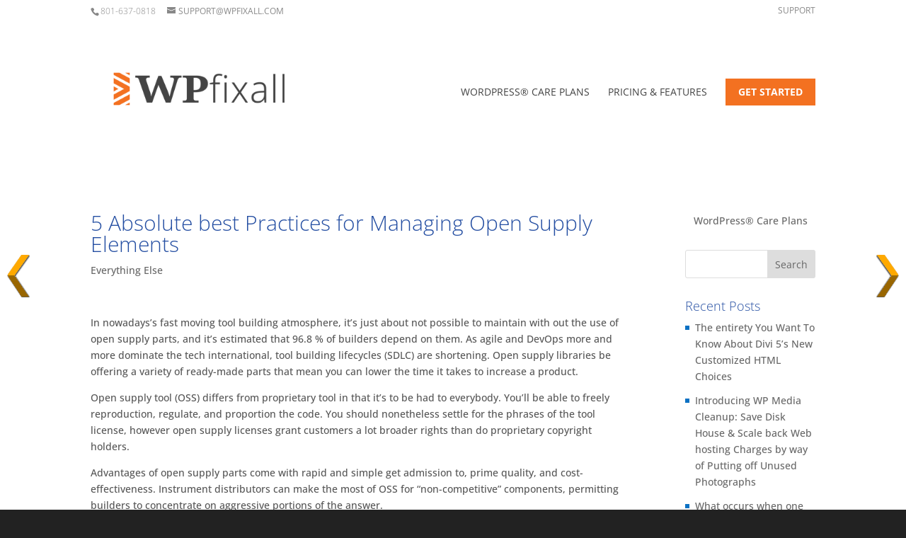

--- FILE ---
content_type: text/html; charset=utf-8
request_url: https://www.google.com/recaptcha/api2/aframe
body_size: 268
content:
<!DOCTYPE HTML><html><head><meta http-equiv="content-type" content="text/html; charset=UTF-8"></head><body><script nonce="3vrBh-UA0xPY0AjVE6F0yA">/** Anti-fraud and anti-abuse applications only. See google.com/recaptcha */ try{var clients={'sodar':'https://pagead2.googlesyndication.com/pagead/sodar?'};window.addEventListener("message",function(a){try{if(a.source===window.parent){var b=JSON.parse(a.data);var c=clients[b['id']];if(c){var d=document.createElement('img');d.src=c+b['params']+'&rc='+(localStorage.getItem("rc::a")?sessionStorage.getItem("rc::b"):"");window.document.body.appendChild(d);sessionStorage.setItem("rc::e",parseInt(sessionStorage.getItem("rc::e")||0)+1);localStorage.setItem("rc::h",'1769195540523');}}}catch(b){}});window.parent.postMessage("_grecaptcha_ready", "*");}catch(b){}</script></body></html>

--- FILE ---
content_type: text/css
request_url: https://wpfixall.com/wp-content/cache/wpfc-minified/epan4rh/dqlan.css
body_size: 367
content:
.icon_tags, .icon_profile, .icon_chat, .icon_clipboard, .icon_calendar {
font-family: 'ETmodules';
speak: none;
font-style: normal;
font-weight: normal;
font-variant: normal;
text-transform: none;
line-height: 1;
-webkit-font-smoothing: antialiased;
-moz-osx-font-smoothing: grayscale;
font-size: 16px;
color: #318EC3;
}
.icon_tags:before {
content: "\e07c";
padding: 0px 5px 0 0;
}
.icon_profile:before {
content: "\e08a";
padding: 0 5px 0 0;
}
.icon_chat:before {
content: "\e066";
padding: 0 5px 0 20px;
}
.icon_clipboard:before {
content: "\e0e6";
padding: 0 5px 0 20px;
}
.icon_calendar:before {
content: "\e023";
padding: 0 5px 0 20px;
}    #menu-item-478 a {
color: #fff !important;
font-weight: bold !important;
background-color: #F37121;
display: block;
padding: 12px 18px 12px 18px !important;
} #menu-item-478 a:hover {
color: #fff !important;
background-color: #66D61D;
} header.et-fixed-header #menu-item-478 a {
font-weight: bold !important;
color: #fff !important;
background-color: #66D61D !important;
border: 1px solid #033B6A !important;
display: block;
padding: 12px 18px 12px 18px !important;
border-radius: 1px;
} header.et-fixed-header #menu-item-478 a:hover {
border: 1px solid #0C71C3 !important;
color: #fff !important;
background-color: #244EA2;
} #main-header {
box-shadow: none !important;
} #main-header.et-fixed-header {
box-shadow: none !important;
}
#main-content .container {
padding-top: 83px !important;
}
#et-footer-nav {
margin-top: 98px !important;
}
#menu-footer-bar, #footer-info {
clear: both !important;
display: block !important;
float: none !important;
text-align: center !important;
}
tr.buttons th,
tr.buttons td {
padding-top: 32px !important;
padding-bottom: 32px !important;
} th {
border-bottom: 1px solid rgb(238, 238, 238);
border-top: 1px solid rgb(238, 238, 238);
} th em {
font-weight: 100 !important;
}
.entry-content > .swpm-post-not-logged-in-msg {
max-width: 1080px !important;
display: block !important;
margin: auto !important;
}
.et_pb_tab h4 {
text-transform: none !important;
}
.et_pb_tabs_0 .et_pb_tab_1 * {
color: #ffffff !important;
}                              @media only screen and ( min-width: 981px ) {
} @media only screen and ( min-width: 981px ) and ( max-width: 1100px ) {    } @media only screen and ( max-width: 980px ) {   }
@media only screen and ( min-width: 768px ) and ( max-width: 980px ) {
}
@media screen and ( max-width: 789px ) { }
@media screen and ( max-width: 782px ) {
} @media only screen and ( max-width: 767px ) { .et_pb_section_5 > .et_pb_row th,
.et_pb_section_5 > .et_pb_row td {
font-size: 10pt !important;
padding: 3px !important; 
}  
} @media only screen and ( max-width: 479px ) {
}

--- FILE ---
content_type: application/javascript; charset=utf-8
request_url: https://fundingchoicesmessages.google.com/f/AGSKWxVHlfcYzt-D-RaCXFaRomQjYWBac9KOInqzfVg_RZ5Ediup9rseg8xdNAhpJCfx-flRyZwe1ZD975alNfWcm9yme45qhuW4sELiUUD3CqSPs33ZU95j7BVTPBhjvBGVHFj2RcMNec1_IPmJ0NUbqISJ7G3CYqe4EegS0KHx_VbxpHrklN6Qr4jft6Lf/_/ad15./cwggoogleadshow./728x90??adtype=/?view=ad
body_size: -1288
content:
window['1bd82942-0016-4b24-a295-310c961356a1'] = true;